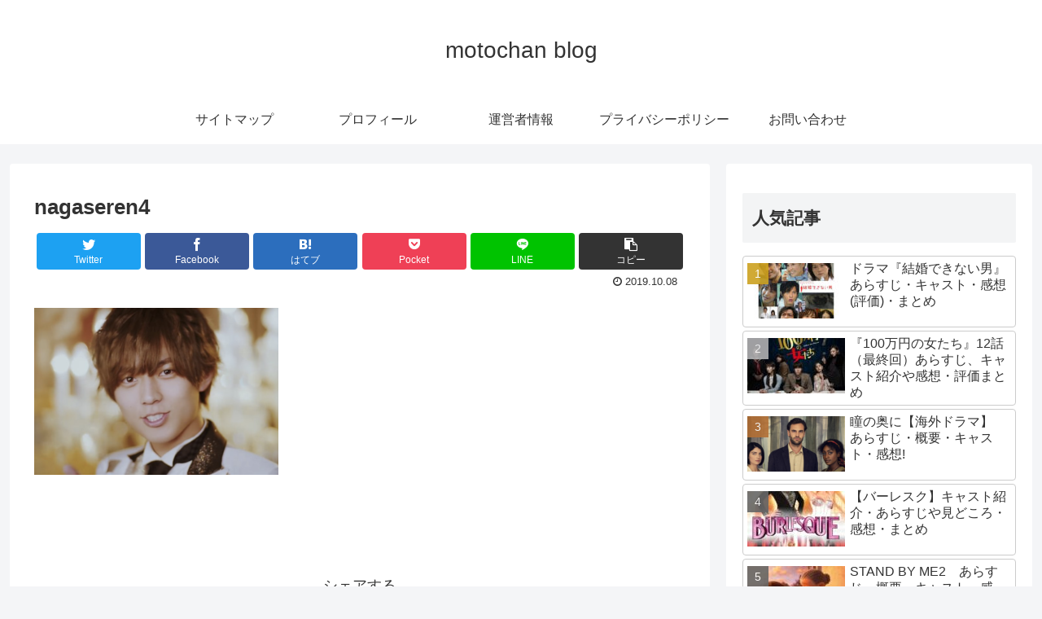

--- FILE ---
content_type: text/html; charset=UTF-8
request_url: https://motochanblog.com/entertaiment/1960/attachment/nagaseren4/
body_size: 10814
content:
<!doctype html>
<html lang="ja"
prefix="og: https://ogp.me/ns#" >
<head>
<meta charset="utf-8">
<meta http-equiv="X-UA-Compatible" content="IE=edge">
<meta name="viewport" content="width=device-width, initial-scale=1.0, viewport-fit=cover"/>
<!-- Global site tag (gtag.js) - Google Analytics -->
<script async src="https://www.googletagmanager.com/gtag/js?id=   UA-136309261-1"></script>
<script>
window.dataLayer = window.dataLayer || [];
function gtag(){dataLayer.push(arguments);}
gtag('js', new Date());
gtag('config', '   UA-136309261-1');
</script>
<!-- /Global site tag (gtag.js) - Google Analytics -->
<!-- Google Search Console -->
<meta name="google-site-verification" content="dxiwiYW5DJ6JU0dbjC3wo2Y-s4aykfUPe_E6gygyPXk" />
<!-- /Google Search Console -->
<title>nagaseren4 | motochan blog</title>
<!-- All in One SEO 4.0.18 -->
<meta name="robots" content="max-snippet:-1, max-image-preview:large, max-video-preview:-1"/>
<meta property="og:site_name" content="motochan blog |" />
<meta property="og:type" content="article" />
<meta property="og:title" content="nagaseren4 | motochan blog" />
<meta property="article:published_time" content="2019-10-07T22:00:26Z" />
<meta property="article:modified_time" content="2019-10-07T22:00:26Z" />
<meta property="twitter:card" content="summary" />
<meta property="twitter:domain" content="motochanblog.com" />
<meta property="twitter:title" content="nagaseren4 | motochan blog" />
<meta name="google" content="nositelinkssearchbox" />
<script type="application/ld+json" class="aioseo-schema">
{"@context":"https:\/\/schema.org","@graph":[{"@type":"WebSite","@id":"https:\/\/motochanblog.com\/#website","url":"https:\/\/motochanblog.com\/","name":"motochan blog","publisher":{"@id":"https:\/\/motochanblog.com\/#organization"}},{"@type":"Organization","@id":"https:\/\/motochanblog.com\/#organization","name":"motochan blog","url":"https:\/\/motochanblog.com\/"},{"@type":"BreadcrumbList","@id":"https:\/\/motochanblog.com\/entertaiment\/1960\/attachment\/nagaseren4\/#breadcrumblist","itemListElement":[{"@type":"ListItem","@id":"https:\/\/motochanblog.com\/#listItem","position":"1","item":{"@id":"https:\/\/motochanblog.com\/#item","name":"\u30db\u30fc\u30e0","url":"https:\/\/motochanblog.com\/"},"nextItem":"https:\/\/motochanblog.com\/entertaiment\/1960\/attachment\/nagaseren4\/#listItem"},{"@type":"ListItem","@id":"https:\/\/motochanblog.com\/entertaiment\/1960\/attachment\/nagaseren4\/#listItem","position":"2","item":{"@id":"https:\/\/motochanblog.com\/entertaiment\/1960\/attachment\/nagaseren4\/#item","name":"nagaseren4","url":"https:\/\/motochanblog.com\/entertaiment\/1960\/attachment\/nagaseren4\/"},"previousItem":"https:\/\/motochanblog.com\/#listItem"}]},{"@type":"Person","@id":"https:\/\/motochanblog.com\/author\/motochan\/#author","url":"https:\/\/motochanblog.com\/author\/motochan\/","name":"motochan","image":{"@type":"ImageObject","@id":"https:\/\/motochanblog.com\/entertaiment\/1960\/attachment\/nagaseren4\/#authorImage","url":"https:\/\/secure.gravatar.com\/avatar\/5ed5f3f5abf6dbbf1524e1f9c8f0374e?s=96&d=mm&r=g","width":"96","height":"96","caption":"motochan"}},{"@type":"ItemPage","@id":"https:\/\/motochanblog.com\/entertaiment\/1960\/attachment\/nagaseren4\/#itempage","url":"https:\/\/motochanblog.com\/entertaiment\/1960\/attachment\/nagaseren4\/","name":"nagaseren4 | motochan blog","inLanguage":"ja","isPartOf":{"@id":"https:\/\/motochanblog.com\/#website"},"breadcrumb":{"@id":"https:\/\/motochanblog.com\/entertaiment\/1960\/attachment\/nagaseren4\/#breadcrumblist"},"author":"https:\/\/motochanblog.com\/entertaiment\/1960\/attachment\/nagaseren4\/#author","creator":"https:\/\/motochanblog.com\/entertaiment\/1960\/attachment\/nagaseren4\/#author","datePublished":"2019-10-07T22:00:26+00:00","dateModified":"2019-10-07T22:00:26+00:00"}]}
</script>
<!-- All in One SEO -->
<link rel='dns-prefetch' href='//ajax.googleapis.com' />
<link rel='dns-prefetch' href='//cdnjs.cloudflare.com' />
<link rel="alternate" type="application/rss+xml" title="motochan blog &raquo; フィード" href="https://motochanblog.com/feed/" />
<link rel="alternate" type="application/rss+xml" title="motochan blog &raquo; コメントフィード" href="https://motochanblog.com/comments/feed/" />
<link rel="alternate" type="application/rss+xml" title="motochan blog &raquo; nagaseren4 のコメントのフィード" href="https://motochanblog.com/entertaiment/1960/attachment/nagaseren4/feed/" />
<!-- <link rel='stylesheet' id='cocoon-style-css'  href='https://motochanblog.com/wp-content/themes/cocoon-master/style.css?ver=5.2.21&#038;fver=20191016091204' media='all' /> -->
<link rel="stylesheet" type="text/css" href="//motochanblog.com/wp-content/cache/wpfc-minified/kyfyv4yt/2o96a.css" media="all"/>
<style id='cocoon-style-inline-css'>
@media screen and (max-width:480px){.page-body,.menu-content{font-size:16px}}.main{width:860px}.sidebar{width:376px}@media screen and (max-width:1260px){.wrap{width:auto}.main,.sidebar,.sidebar-left .main,.sidebar-left .sidebar{margin:0 .5%}.main{width:67%}.sidebar{padding:10px;width:30%}.entry-card-thumb{width:38%}.entry-card-content{margin-left:40%}}body::after{content:url(https://motochanblog.com/wp-content/themes/cocoon-master/lib/analytics/access.php?post_id=1963&post_type=post);visibility:hidden;position:absolute;bottom:0;right:0;width:1px;height:1px;overflow:hidden}.toc-checkbox{display:none}.toc-content{visibility:hidden;height:0;opacity:.2;transition:all .5s ease-out}.toc-checkbox:checked~.toc-content{visibility:visible;padding-top:.6em;height:100%;opacity:1}.toc-title::after{content:'[開く]';margin-left:.5em;cursor:pointer;font-size:.8em}.toc-title:hover::after{text-decoration:underline}.toc-checkbox:checked+.toc-title::after{content:'[閉じる]'}#respond{display:none}.entry-content>*,.demo .entry-content p{line-height:1.8}.entry-content>*,.demo .entry-content p{margin-top:1.4em;margin-bottom:1.4em}.entry-content>.micro-top{margin-bottom:-1.54em}.entry-content>.micro-balloon{margin-bottom:-1.12em}.entry-content>.micro-bottom{margin-top:-1.54em}.entry-content>.micro-bottom.micro-balloon{margin-top:-1.12em;margin-bottom:1.4em}.blank-box.bb-key-color{border-color:#19448e}.iic-key-color li::before{color:#19448e}.blank-box.bb-tab.bb-key-color::before{background-color:#19448e}.tb-key-color .toggle-button{border:1px solid #19448e;background:#19448e;color:#fff}.tb-key-color .toggle-button::before{color:#ccc}.tb-key-color .toggle-checkbox:checked~.toggle-content{border-color:#19448e}.cb-key-color.caption-box{border-color:#19448e}.cb-key-color .caption-box-label{background-color:#19448e;color:#fff}.tcb-key-color .tab-caption-box-label{background-color:#19448e;color:#fff}.tcb-key-color .tab-caption-box-content{border-color:#19448e}.lb-key-color .label-box-content{border-color:#19448e}.mc-key-color{background-color:#19448e;color:#fff;border:0}.mc-key-color.micro-bottom::after{border-bottom-color:#19448e;border-top-color:transparent}.mc-key-color::before{border-top-color:transparent;border-bottom-color:transparent}.mc-key-color::after{border-top-color:#19448e}.btn-key-color,.btn-wrap.btn-wrap-key-color>a{background-color:#19448e}.has-text-color.has-key-color-color{color:#19448e}.has-background.has-key-color-background-color{background-color:#19448e}.article.page-body,body#tinymce.wp-editor{background-color:#fff}.article.page-body,.editor-post-title__block .editor-post-title__input,body#tinymce.wp-editor{color:#333}div .has-key-color-color{color:#19448e}div .has-key-color-background-color{background-color:#19448e}div .has-red-color{color:#e60033}div .has-red-background-color{background-color:#e60033}div .has-pink-color{color:#e95295}div .has-pink-background-color{background-color:#e95295}div .has-purple-color{color:#884898}div .has-purple-background-color{background-color:#884898}div .has-deep-color{color:#55295b}div .has-deep-background-color{background-color:#55295b}div .has-indigo-color{color:#1e50a2}div .has-indigo-background-color{background-color:#1e50a2}div .has-blue-color{color:#0095d9}div .has-blue-background-color{background-color:#0095d9}div .has-light-blue-color{color:#2ca9e1}div .has-light-blue-background-color{background-color:#2ca9e1}div .has-cyan-color{color:#00a3af}div .has-cyan-background-color{background-color:#00a3af}div .has-teal-color{color:#007b43}div .has-teal-background-color{background-color:#007b43}div .has-green-color{color:#3eb370}div .has-green-background-color{background-color:#3eb370}div .has-light-green-color{color:#8bc34a}div .has-light-green-background-color{background-color:#8bc34a}div .has-lime-color{color:#c3d825}div .has-lime-background-color{background-color:#c3d825}div .has-yellow-color{color:#ffd900}div .has-yellow-background-color{background-color:#ffd900}div .has-amber-color{color:#ffc107}div .has-amber-background-color{background-color:#ffc107}div .has-orange-color{color:#f39800}div .has-orange-background-color{background-color:#f39800}div .has-deep-orange-color{color:#ea5506}div .has-deep-orange-background-color{background-color:#ea5506}div .has-brown-color{color:#954e2a}div .has-brown-background-color{background-color:#954e2a}div .has-grey-color{color:#949495}div .has-grey-background-color{background-color:#949495}div .has-black-color{color:#333}div .has-black-background-color{background-color:#333}div .has-white-color{color:#fff}div .has-white-background-color{background-color:#fff}
</style>
<!-- <link rel='stylesheet' id='cocoon-keyframes-css'  href='https://motochanblog.com/wp-content/themes/cocoon-master/keyframes.css?ver=5.2.21&#038;fver=20191016091204' media='all' /> -->
<!-- <link rel='stylesheet' id='font-awesome-style-css'  href='https://motochanblog.com/wp-content/themes/cocoon-master/webfonts/fontawesome/css/font-awesome.min.css?ver=5.2.21&#038;fver=20191016091204' media='all' /> -->
<!-- <link rel='stylesheet' id='icomoon-style-css'  href='https://motochanblog.com/wp-content/themes/cocoon-master/webfonts/icomoon/style.css?ver=5.2.21&#038;fver=20191016091204' media='all' /> -->
<!-- <link rel='stylesheet' id='baguettebox-style-css'  href='https://motochanblog.com/wp-content/themes/cocoon-master/plugins/baguettebox/dist/baguetteBox.min.css?ver=5.2.21&#038;fver=20191016091203' media='all' /> -->
<!-- <link rel='stylesheet' id='slick-theme-style-css'  href='https://motochanblog.com/wp-content/themes/cocoon-master/plugins/slick/slick-theme.css?ver=5.2.21&#038;fver=20191016091203' media='all' /> -->
<!-- <link rel='stylesheet' id='cocoon-child-style-css'  href='https://motochanblog.com/wp-content/themes/cocoon-child-master/style.css?ver=5.2.21&#038;fver=20190523062921' media='all' /> -->
<!-- <link rel='stylesheet' id='wp-block-library-css'  href='https://motochanblog.com/wp-includes/css/dist/block-library/style.min.css?ver=5.2.21&#038;fver=20210415035338' media='all' /> -->
<!-- <link rel='stylesheet' id='quads-style-css-css'  href='https://motochanblog.com/wp-content/plugins/quick-adsense-reloaded/includes/gutenberg/dist/blocks.style.build.css?ver=2.0.20.1&#038;fver=20210224094227' media='all' /> -->
<!-- <link rel='stylesheet' id='contact-form-7-css'  href='https://motochanblog.com/wp-content/plugins/contact-form-7/includes/css/styles.css?ver=5.1.9&#038;fver=20200603013343' media='all' /> -->
<!-- <link rel='stylesheet' id='toc-screen-css'  href='https://motochanblog.com/wp-content/plugins/table-of-contents-plus/screen.min.css?ver=2002&#038;fver=20200329063342' media='all' /> -->
<link rel="stylesheet" type="text/css" href="//motochanblog.com/wp-content/cache/wpfc-minified/fth7acni/2o96a.css" media="all"/>
<style id='quads-styles-inline-css'>
.quads-ad-label { font-size: 12px; text-align: center; color: #333;}
</style>
<link rel='shortlink' href='https://motochanblog.com/?p=1963' />
<script>document.cookie = 'quads_browser_width='+screen.width;</script><!-- Cocoon site icon -->
<link rel="icon" href="https://motochanblog.com/wp-content/themes/cocoon-master/images/site-icon32x32.png" sizes="32x32" />
<link rel="icon" href="https://motochanblog.com/wp-content/themes/cocoon-master/images/site-icon192x192.png" sizes="192x192" />
<link rel="apple-touch-icon" href="https://motochanblog.com/wp-content/themes/cocoon-master/images/site-icon180x180.png" />
<meta name="msapplication-TileImage" content="https://motochanblog.com/wp-content/themes/cocoon-master/images/site-icon270x270.png" />
<!-- Cocoon noindex nofollow -->
<meta name="robots" content="noindex,follow">
<!-- Cocoon canonical -->
<link rel="canonical" href="https://motochanblog.com/entertaiment/1960/attachment/nagaseren4/">
<!-- Cocoon JSON-LD -->
<script type="application/ld+json">
{
"@context": "https://schema.org",
"@type": "Article",
"mainEntityOfPage":{
"@type":"WebPage",
"@id":"https://motochanblog.com/entertaiment/1960/attachment/nagaseren4/"
},
"headline": "nagaseren4",
"image": {
"@type": "ImageObject",
"url": "https://motochanblog.com/wp-content/themes/cocoon-master/screenshot.jpg",
"width": 880,
"height": 660
},
"datePublished": "2019-10-08T07:00:26+09:00",
"dateModified": "2019-10-08T07:00:26+09:00",
"author": {
"@type": "Person",
"name": "motochan"
},
"publisher": {
"@type": "Organization",
"name": "motochan blog",
"logo": {
"@type": "ImageObject",
"url": "https://motochanblog.com/wp-content/themes/cocoon-master/images/no-amp-logo.png",
"width": 206,
"height": 60
}
},
"description": "…"
}
</script>
<!-- OGP -->
<meta property="og:type" content="article">
<meta property="og:description" content="">
<meta property="og:title" content="nagaseren4">
<meta property="og:url" content="https://motochanblog.com/entertaiment/1960/attachment/nagaseren4/">
<meta property="og:image" content="https://motochanblog.com/wp-content/themes/cocoon-master/screenshot.jpg">
<meta property="og:site_name" content="motochan blog">
<meta property="og:locale" content="ja_JP">
<meta property="article:published_time" content="2019-10-08T07:00:26+09:00" />
<meta property="article:modified_time" content="2019-10-08T07:00:26+09:00" />
<!-- /OGP -->
<!-- Twitter Card -->
<meta name="twitter:card" content="summary_large_image">
<meta name="twitter:description" content="">
<meta name="twitter:title" content="nagaseren4">
<meta name="twitter:url" content="https://motochanblog.com/entertaiment/1960/attachment/nagaseren4/">
<meta name="twitter:image" content="https://motochanblog.com/wp-content/themes/cocoon-master/screenshot.jpg">
<meta name="twitter:domain" content="motochanblog.com">
<!-- /Twitter Card -->
<!-- この URL で利用できる AMP HTML バージョンはありません。 -->
<script>
// document.addEventListener('DOMContentLoaded', function() {
// 	if ('serviceWorker' in navigator) {
// 		navigator.serviceWorker.getRegistration()
// 			.then(registration => {
// 				registration.unregister();
// 		})
// 	}
// }, false);
</script>
</head>
<body class="attachment attachment-template-default single single-attachment postid-1963 attachmentid-1963 attachment-png public-page page-body ff-yu-gothic fz-18px fw-400 hlt-center-logo-wrap ect-entry-card-wrap rect-entry-card-wrap  no-scrollable-sidebar no-scrollable-main sidebar-right mblt-footer-mobile-buttons scrollable-mobile-buttons author-admin mobile-button-fmb no-mobile-sidebar no-sp-snippet" itemscope itemtype="https://schema.org/WebPage">
<div id="container" class="container cf">
<div id="header-container" class="header-container">
<div class="header-container-in hlt-center-logo">
<header id="header" class="header cf" itemscope itemtype="https://schema.org/WPHeader">
<div id="header-in" class="header-in wrap cf" itemscope itemtype="https://schema.org/WebSite">
<div class="tagline" itemprop="alternativeHeadline"></div>
<div class="logo logo-header logo-text"><a href="https://motochanblog.com/" class="site-name site-name-text-link" itemprop="url"><span class="site-name-text" itemprop="name about">motochan blog</span></a></div>
</div>
</header>
<!-- Navigation -->
<nav id="navi" class="navi cf" itemscope itemtype="https://schema.org/SiteNavigationElement">
<div id="navi-in" class="navi-in wrap cf">
<ul id="menu-%e3%81%8a%e5%95%8f%e3%81%84%e5%90%88%e3%82%8f%e3%81%9b" class="menu-header"><li id="menu-item-297" class="menu-item menu-item-type-post_type menu-item-object-page"><a href="https://motochanblog.com/sitemap/"><div class="caption-wrap"><div class="item-label">サイトマップ</div></div></a></li>
<li id="menu-item-298" class="menu-item menu-item-type-post_type menu-item-object-page"><a href="https://motochanblog.com/profile/"><div class="caption-wrap"><div class="item-label">プロフィール</div></div></a></li>
<li id="menu-item-295" class="menu-item menu-item-type-post_type menu-item-object-page"><a href="https://motochanblog.com/motochan-infomation/"><div class="caption-wrap"><div class="item-label">運営者情報</div></div></a></li>
<li id="menu-item-296" class="menu-item menu-item-type-post_type menu-item-object-page menu-item-privacy-policy"><a href="https://motochanblog.com/privacy-policy/"><div class="caption-wrap"><div class="item-label">プライバシーポリシー</div></div></a></li>
<li id="menu-item-13" class="menu-item menu-item-type-post_type menu-item-object-page"><a href="https://motochanblog.com/toiawase/"><div class="caption-wrap"><div class="item-label">お問い合わせ</div></div></a></li>
</ul>      </div><!-- /#navi-in -->
</nav>
<!-- /Navigation -->
</div><!-- /.header-container-in -->
</div><!-- /.header-container -->
<div id="content" class="content cf">
<div id="content-in" class="content-in wrap">
<main id="main" class="main" itemscope itemtype="https://schema.org/Blog">
<article id="post-1963" class="article post-1963 attachment type-attachment status-inherit hentry" itemscope="itemscope" itemprop="blogPost" itemtype="https://schema.org/BlogPosting">
<header class="article-header entry-header">
<h1 class="entry-title" itemprop="headline">
nagaseren4        </h1>
<div class="eye-catch-wrap display-none">
<figure class="eye-catch" itemprop="image" itemscope itemtype="https://schema.org/ImageObject">
<img src="https://motochanblog.com/wp-content/themes/cocoon-master/screenshot.jpg" width="880" height="660" alt="">  <meta itemprop="url" content="https://motochanblog.com/wp-content/themes/cocoon-master/screenshot.jpg">
<meta itemprop="width" content="880">
<meta itemprop="height" content="660">
</figure>
</div>
<div class="sns-share ss-col-6 ss-high-and-low-lc bc-brand-color sbc-hide ss-top">
<div class="sns-share-buttons sns-buttons">
<a href="https://twitter.com/intent/tweet?text=nagaseren4&amp;url=https%3A%2F%2Fmotochanblog.com%2Fentertaiment%2F1960%2Fattachment%2Fnagaseren4%2F" class="share-button twitter-button twitter-share-button-sq" target="_blank" rel="nofollow noopener noreferrer"><span class="social-icon icon-twitter"></span><span class="button-caption">Twitter</span><span class="share-count twitter-share-count"></span></a>
<a href="//www.facebook.com/sharer/sharer.php?u=https%3A%2F%2Fmotochanblog.com%2Fentertaiment%2F1960%2Fattachment%2Fnagaseren4%2F&amp;t=nagaseren4" class="share-button facebook-button facebook-share-button-sq" target="_blank" rel="nofollow noopener noreferrer"><span class="social-icon icon-facebook"></span><span class="button-caption">Facebook</span><span class="share-count facebook-share-count"></span></a>
<a href="//b.hatena.ne.jp/entry/s/motochanblog.com/entertaiment/1960/attachment/nagaseren4/" class="share-button hatebu-button hatena-bookmark-button hatebu-share-button-sq" data-hatena-bookmark-layout="simple" title="nagaseren4" target="_blank" rel="nofollow noopener noreferrer"><span class="social-icon icon-hatena"></span><span class="button-caption">はてブ</span><span class="share-count hatebu-share-count"></span></a>
<a href="//getpocket.com/edit?url=https://motochanblog.com/entertaiment/1960/attachment/nagaseren4/" class="share-button pocket-button pocket-share-button-sq" target="_blank" rel="nofollow noopener noreferrer"><span class="social-icon icon-pocket"></span><span class="button-caption">Pocket</span><span class="share-count pocket-share-count"></span></a>
<a href="//timeline.line.me/social-plugin/share?url=https%3A%2F%2Fmotochanblog.com%2Fentertaiment%2F1960%2Fattachment%2Fnagaseren4%2F" class="share-button line-button line-share-button-sq" target="_blank" rel="nofollow noopener noreferrer"><span class="social-icon icon-line"></span><span class="button-caption">LINE</span><span class="share-count line-share-count"></span></a>
<a href="javascript:void(0)" class="share-button copy-button copy-share-button-sq" rel="nofollow noopener noreferrer" data-clipboard-text="nagaseren4 https://motochanblog.com/entertaiment/1960/attachment/nagaseren4/"><span class="social-icon icon-copy"></span><span class="button-caption">コピー</span><span class="share-count copy-share-count"></span></a>
</div><!-- /.sns-share-buttons -->
</div><!-- /.sns-share -->
<div class="date-tags">
<span class="post-date"><time class="entry-date date published updated" datetime="2019-10-08T07:00:26+09:00" itemprop="datePublished dateModified">2019.10.08</time></span>
</div>
</header>
<div class="entry-content cf" itemprop="mainEntityOfPage">
<p class="attachment"><a href='https://motochanblog.com/wp-content/uploads/2019/10/nagaseren4.png'><img width="300" height="205" src="https://motochanblog.com/wp-content/uploads/2019/10/nagaseren4-300x205.png" class="attachment-medium size-medium" alt="" srcset="https://motochanblog.com/wp-content/uploads/2019/10/nagaseren4-300x205.png 300w, https://motochanblog.com/wp-content/uploads/2019/10/nagaseren4-768x524.png 768w, https://motochanblog.com/wp-content/uploads/2019/10/nagaseren4-1024x699.png 1024w, https://motochanblog.com/wp-content/uploads/2019/10/nagaseren4.png 1518w" sizes="(max-width: 300px) 100vw, 300px" /></a></p>
</div>
<footer class="article-footer entry-footer">
<div class="entry-categories-tags ctdt-one-row">
<div class="entry-categories"></div>
</div>
<div class="sns-share ss-col-3 bc-brand-color sbc-hide ss-bottom">
<div class="sns-share-message">シェアする</div>
<div class="sns-share-buttons sns-buttons">
<a href="https://twitter.com/intent/tweet?text=nagaseren4&amp;url=https%3A%2F%2Fmotochanblog.com%2Fentertaiment%2F1960%2Fattachment%2Fnagaseren4%2F" class="share-button twitter-button twitter-share-button-sq" target="_blank" rel="nofollow noopener noreferrer"><span class="social-icon icon-twitter"></span><span class="button-caption">Twitter</span><span class="share-count twitter-share-count"></span></a>
<a href="//www.facebook.com/sharer/sharer.php?u=https%3A%2F%2Fmotochanblog.com%2Fentertaiment%2F1960%2Fattachment%2Fnagaseren4%2F&amp;t=nagaseren4" class="share-button facebook-button facebook-share-button-sq" target="_blank" rel="nofollow noopener noreferrer"><span class="social-icon icon-facebook"></span><span class="button-caption">Facebook</span><span class="share-count facebook-share-count"></span></a>
<a href="//b.hatena.ne.jp/entry/s/motochanblog.com/entertaiment/1960/attachment/nagaseren4/" class="share-button hatebu-button hatena-bookmark-button hatebu-share-button-sq" data-hatena-bookmark-layout="simple" title="nagaseren4" target="_blank" rel="nofollow noopener noreferrer"><span class="social-icon icon-hatena"></span><span class="button-caption">はてブ</span><span class="share-count hatebu-share-count"></span></a>
<a href="//getpocket.com/edit?url=https://motochanblog.com/entertaiment/1960/attachment/nagaseren4/" class="share-button pocket-button pocket-share-button-sq" target="_blank" rel="nofollow noopener noreferrer"><span class="social-icon icon-pocket"></span><span class="button-caption">Pocket</span><span class="share-count pocket-share-count"></span></a>
<a href="//timeline.line.me/social-plugin/share?url=https%3A%2F%2Fmotochanblog.com%2Fentertaiment%2F1960%2Fattachment%2Fnagaseren4%2F" class="share-button line-button line-share-button-sq" target="_blank" rel="nofollow noopener noreferrer"><span class="social-icon icon-line"></span><span class="button-caption">LINE</span><span class="share-count line-share-count"></span></a>
<a href="javascript:void(0)" class="share-button copy-button copy-share-button-sq" rel="nofollow noopener noreferrer" data-clipboard-text="nagaseren4 https://motochanblog.com/entertaiment/1960/attachment/nagaseren4/"><span class="social-icon icon-copy"></span><span class="button-caption">コピー</span><span class="share-count copy-share-count"></span></a>
</div><!-- /.sns-share-buttons -->
</div><!-- /.sns-share -->
<!-- SNSページ -->
<div class="sns-follow bc-brand-color fbc-hide sf-bottom">
<div class="sns-follow-message">motochanをフォローする</div>
<div class="sns-follow-buttons sns-buttons">
<a href="//feedly.com/i/subscription/feed/https%3A%2F%2Fmotochanblog.com%2Ffeed%2F" class="follow-button feedly-button feedly-follow-button-sq" target="_blank" title="feedlyで更新情報を購読" rel="nofollow noopener noreferrer"><span class="icon-feedly-logo"></span><span class="follow-count feedly-follow-count"></span></a>
<a href="https://motochanblog.com/feed/" class="follow-button rss-button rss-follow-button-sq" target="_blank" title="RSSで更新情報をフォロー" rel="nofollow noopener noreferrer"><span class="icon-rss-logo"></span></a>
</div><!-- /.sns-follow-buttons -->
</div><!-- /.sns-follow -->
<div class="footer-meta">
<div class="author-info">
<a href="https://motochanblog.com/author/motochan/" class="author-link">
<span class="post-author vcard author" itemprop="editor author creator copyrightHolder" itemscope itemtype="https://schema.org/Person">
<span class="author-name fn" itemprop="name">motochan</span>
</span>
</a>
</div>
</div>
<!-- publisher設定 -->
<div class="publisher" itemprop="publisher" itemscope itemtype="https://schema.org/Organization">
<div itemprop="logo" itemscope itemtype="https://schema.org/ImageObject">
<img src="https://motochanblog.com/wp-content/themes/cocoon-master/images/no-amp-logo.png" width="206" height="60" alt="">
<meta itemprop="url" content="https://motochanblog.com/wp-content/themes/cocoon-master/images/no-amp-logo.png">
<meta itemprop="width" content="206">
<meta itemprop="height" content="60">
</div>
<div itemprop="name">motochan blog</div>
</div>
</footer>
</article>
<div class="under-entry-content">
<aside id="related-entries" class="related-entries rect-entry-card">
<h2 class="related-entry-heading">
<span class="related-entry-main-heading main-caption">
関連記事    </span>
</h2>
<div class="related-list">
<p>関連記事は見つかりませんでした。</p>
</div>
</aside>
<div id="pager-post-navi" class="pager-post-navi post-navi-default cf">
</div><!-- /.pager-post-navi -->
<!-- comment area -->
<div id="comment-area" class="comment-area">
<section class="comment-list">
<h2 id="comments" class="comment-title">
コメント          </h2>
</section>
<aside class="comment-form">        <button id="comment-reply-btn" class="comment-btn key-btn">コメントを書き込む</button>
<div id="respond" class="comment-respond">
<h3 id="reply-title" class="comment-reply-title">コメントをどうぞ <small><a rel="nofollow" id="cancel-comment-reply-link" href="/entertaiment/1960/attachment/nagaseren4/#respond" style="display:none;">コメントをキャンセル</a></small></h3>			<form action="https://motochanblog.com/wp-comments-post.php" method="post" id="commentform" class="comment-form">
<p class="comment-notes"><span id="email-notes">メールアドレスが公開されることはありません。</span> <span class="required">*</span> が付いている欄は必須項目です</p><p class="comment-form-comment"><label for="comment">コメント</label> <textarea id="comment" name="comment" cols="45" rows="8" maxlength="65525" required="required"></textarea></p><p class="comment-form-author"><label for="author">名前 <span class="required">*</span></label> <input id="author" name="author" type="text" value="" size="30" maxlength="245" required='required' /></p>
<p class="comment-form-email"><label for="email">メール <span class="required">*</span></label> <input id="email" name="email" type="text" value="" size="30" maxlength="100" aria-describedby="email-notes" required='required' /></p>
<p class="comment-form-url"><label for="url">サイト</label> <input id="url" name="url" type="text" value="" size="30" maxlength="200" /></p>
<p class="comment-form-cookies-consent"><input id="wp-comment-cookies-consent" name="wp-comment-cookies-consent" type="checkbox" value="yes" /><label for="wp-comment-cookies-consent">次回のコメントで使用するためブラウザーに自分の名前、メールアドレス、サイトを保存する。</label></p>
<p class="form-submit"><input name="submit" type="submit" id="submit" class="submit" value="コメントを送信" /> <input type='hidden' name='comment_post_ID' value='1963' id='comment_post_ID' />
<input type='hidden' name='comment_parent' id='comment_parent' value='0' />
</p><p style="display: none;"><input type="hidden" id="akismet_comment_nonce" name="akismet_comment_nonce" value="0beb005e43" /></p><input type="hidden" id="ak_js" name="ak_js" value="229"/><textarea name="ak_hp_textarea" cols="45" rows="8" maxlength="100" style="display: none !important;"></textarea>			</form>
</div><!-- #respond -->
<p class="akismet_comment_form_privacy_notice">このサイトはスパムを低減するために Akismet を使っています。<a href="https://akismet.com/privacy/" target="_blank" rel="nofollow noopener">コメントデータの処理方法の詳細はこちらをご覧ください</a>。</p></aside></div><!-- /.comment area -->
</div>
          </main>
<div id="sidebar" class="sidebar nwa cf" role="complementary">
<aside id="popular_entries-2" class="widget widget-sidebar widget-sidebar-standard widget_popular_entries"><h3 class="widget-sidebar-title widget-title">人気記事</h3>  <div class="popular-entry-cards widget-entry-cards no-icon cf border-square ranking-visible">
<a href="https://motochanblog.com/drama/19190/" class="popular-entry-card-link a-wrap no-1" title="ドラマ『結婚できない男』あらすじ・キャスト・感想(評価)・まとめ">
<div class="popular-entry-card widget-entry-card e-card cf">
<figure class="popular-entry-card-thumb widget-entry-card-thumb card-thumb">
<img width="120" height="68" src="https://motochanblog.com/wp-content/uploads/2021/03/結婚できない男１-120x68.jpg" class="attachment-thumb120 size-thumb120 wp-post-image" alt="" srcset="https://motochanblog.com/wp-content/uploads/2021/03/結婚できない男１-120x68.jpg 120w, https://motochanblog.com/wp-content/uploads/2021/03/結婚できない男１-160x90.jpg 160w, https://motochanblog.com/wp-content/uploads/2021/03/結婚できない男１-320x180.jpg 320w" sizes="(max-width: 120px) 100vw, 120px" />              </figure><!-- /.popular-entry-card-thumb -->
<div class="popular-entry-card-content widget-entry-card-content card-content">
<span class="popular-entry-card-title widget-entry-card-title card-title">ドラマ『結婚できない男』あらすじ・キャスト・感想(評価)・まとめ</span>
<div class="popular-entry-card-date widget-entry-card-date display-none">
<span class="popular-entry-card-post-date widget-entry-card-post-date post-date">2021.03.15</span></div>      </div><!-- /.popular-entry-content -->
</div><!-- /.popular-entry-card -->
</a><!-- /.popular-entry-card-link -->
<a href="https://motochanblog.com/drama/14972/" class="popular-entry-card-link a-wrap no-2" title="『100万円の女たち』12話（最終回）あらすじ、キャスト紹介や感想・評価まとめ">
<div class="popular-entry-card widget-entry-card e-card cf">
<figure class="popular-entry-card-thumb widget-entry-card-thumb card-thumb">
<img width="120" height="68" src="https://motochanblog.com/wp-content/uploads/2020/12/100-万円の女たち-120x68.jpg" class="attachment-thumb120 size-thumb120 wp-post-image" alt="" srcset="https://motochanblog.com/wp-content/uploads/2020/12/100-万円の女たち-120x68.jpg 120w, https://motochanblog.com/wp-content/uploads/2020/12/100-万円の女たち-160x90.jpg 160w, https://motochanblog.com/wp-content/uploads/2020/12/100-万円の女たち-320x180.jpg 320w" sizes="(max-width: 120px) 100vw, 120px" />              </figure><!-- /.popular-entry-card-thumb -->
<div class="popular-entry-card-content widget-entry-card-content card-content">
<span class="popular-entry-card-title widget-entry-card-title card-title">『100万円の女たち』12話（最終回）あらすじ、キャスト紹介や感想・評価まとめ</span>
<div class="popular-entry-card-date widget-entry-card-date display-none">
<span class="popular-entry-card-post-date widget-entry-card-post-date post-date">2020.12.24</span></div>      </div><!-- /.popular-entry-content -->
</div><!-- /.popular-entry-card -->
</a><!-- /.popular-entry-card-link -->
<a href="https://motochanblog.com/international-drama/19327/" class="popular-entry-card-link a-wrap no-3" title="瞳の奥に【海外ドラマ】　あらすじ・概要・キャスト・感想!">
<div class="popular-entry-card widget-entry-card e-card cf">
<figure class="popular-entry-card-thumb widget-entry-card-thumb card-thumb">
<img width="120" height="68" src="https://motochanblog.com/wp-content/uploads/2021/03/瞳の奥に-120x68.png" class="attachment-thumb120 size-thumb120 wp-post-image" alt="" srcset="https://motochanblog.com/wp-content/uploads/2021/03/瞳の奥に-120x68.png 120w, https://motochanblog.com/wp-content/uploads/2021/03/瞳の奥に-160x90.png 160w, https://motochanblog.com/wp-content/uploads/2021/03/瞳の奥に-320x180.png 320w" sizes="(max-width: 120px) 100vw, 120px" />              </figure><!-- /.popular-entry-card-thumb -->
<div class="popular-entry-card-content widget-entry-card-content card-content">
<span class="popular-entry-card-title widget-entry-card-title card-title">瞳の奥に【海外ドラマ】　あらすじ・概要・キャスト・感想!</span>
<div class="popular-entry-card-date widget-entry-card-date display-none">
<span class="popular-entry-card-post-date widget-entry-card-post-date post-date">2021.03.16</span></div>      </div><!-- /.popular-entry-content -->
</div><!-- /.popular-entry-card -->
</a><!-- /.popular-entry-card-link -->
<a href="https://motochanblog.com/international-cinema/6262/" class="popular-entry-card-link a-wrap no-4" title="【バーレスク】キャスト紹介・あらすじや見どころ・感想・まとめ">
<div class="popular-entry-card widget-entry-card e-card cf">
<figure class="popular-entry-card-thumb widget-entry-card-thumb card-thumb">
<img width="120" height="68" src="https://motochanblog.com/wp-content/uploads/2020/10/81V2Sc981L._RI_-120x68.jpg" class="attachment-thumb120 size-thumb120 wp-post-image" alt="" srcset="https://motochanblog.com/wp-content/uploads/2020/10/81V2Sc981L._RI_-120x68.jpg 120w, https://motochanblog.com/wp-content/uploads/2020/10/81V2Sc981L._RI_-160x90.jpg 160w, https://motochanblog.com/wp-content/uploads/2020/10/81V2Sc981L._RI_-320x180.jpg 320w" sizes="(max-width: 120px) 100vw, 120px" />              </figure><!-- /.popular-entry-card-thumb -->
<div class="popular-entry-card-content widget-entry-card-content card-content">
<span class="popular-entry-card-title widget-entry-card-title card-title">【バーレスク】キャスト紹介・あらすじや見どころ・感想・まとめ</span>
<div class="popular-entry-card-date widget-entry-card-date display-none">
<span class="popular-entry-card-post-date widget-entry-card-post-date post-date">2020.10.21</span></div>      </div><!-- /.popular-entry-content -->
</div><!-- /.popular-entry-card -->
</a><!-- /.popular-entry-card-link -->
<a href="https://motochanblog.com/cinema/23776/" class="popular-entry-card-link a-wrap no-5" title="STAND BY ME2　あらすじ・概要・キャスト・感想!!">
<div class="popular-entry-card widget-entry-card e-card cf">
<figure class="popular-entry-card-thumb widget-entry-card-thumb card-thumb">
<img width="120" height="68" src="https://motochanblog.com/wp-content/uploads/2021/09/STAND-BY-ME-ドラえもん2-120x68.jpg" class="attachment-thumb120 size-thumb120 wp-post-image" alt="" srcset="https://motochanblog.com/wp-content/uploads/2021/09/STAND-BY-ME-ドラえもん2-120x68.jpg 120w, https://motochanblog.com/wp-content/uploads/2021/09/STAND-BY-ME-ドラえもん2-160x90.jpg 160w, https://motochanblog.com/wp-content/uploads/2021/09/STAND-BY-ME-ドラえもん2-320x180.jpg 320w" sizes="(max-width: 120px) 100vw, 120px" />              </figure><!-- /.popular-entry-card-thumb -->
<div class="popular-entry-card-content widget-entry-card-content card-content">
<span class="popular-entry-card-title widget-entry-card-title card-title">STAND BY ME2　あらすじ・概要・キャスト・感想!!</span>
<div class="popular-entry-card-date widget-entry-card-date display-none">
<span class="popular-entry-card-post-date widget-entry-card-post-date post-date">2021.09.29</span></div>      </div><!-- /.popular-entry-content -->
</div><!-- /.popular-entry-card -->
</a><!-- /.popular-entry-card-link -->
</div>
</aside>      		<aside id="recent-posts-2" class="widget widget-sidebar widget-sidebar-standard widget_recent_entries">		<h3 class="widget-sidebar-title widget-title">急上昇記事</h3>		<ul>
<li>
<a href="https://motochanblog.com/entertaiment/24038/">【飯豊まりえの歴代彼氏まとめ！好きなタイプやプライベートは？】</a>
</li>
<li>
<a href="https://motochanblog.com/entertaiment/24018/">上木恋愛研究所とは？読み方・結婚相手やプライベートは？芸人の目標などプロフィールまとめ</a>
</li>
<li>
<a href="https://motochanblog.com/entertaiment/24009/">(タイトルなし)</a>
</li>
<li>
<a href="https://motochanblog.com/entertaiment/23993/">【ロンブー】ロンドンハーツ密室検証のサシ飲み相手は誰？予想と結果まとめ</a>
</li>
<li>
<a href="https://motochanblog.com/drama/23790/">コタローは1人暮らし　あらすじ・概要・キャスト・感想!!</a>
</li>
</ul>
</aside><aside id="search-2" class="widget widget-sidebar widget-sidebar-standard widget_search"><form class="search-box input-box" method="get" action="https://motochanblog.com/">
<input type="text" placeholder="サイト内を検索" name="s" class="search-edit" aria-label="input">
<button type="submit" class="search-submit" aria-label="button"></button>
</form>
</aside><aside id="categories-2" class="widget widget-sidebar widget-sidebar-standard widget_categories"><h3 class="widget-sidebar-title widget-title">カテゴリー</h3>		<ul>
<li class="cat-item cat-item-1"><a class="cf" href="https://motochanblog.com/category/entertaiment/">エンタメ</a>
</li>
<li class="cat-item cat-item-935"><a class="cf" href="https://motochanblog.com/category/drama/">ドラマ</a>
</li>
<li class="cat-item cat-item-1691"><a class="cf" href="https://motochanblog.com/category/actress/">女優</a>
</li>
<li class="cat-item cat-item-936"><a class="cf" href="https://motochanblog.com/category/cinema/">映画</a>
</li>
<li class="cat-item cat-item-934"><a class="cf" href="https://motochanblog.com/category/international-drama/">海外ドラマ</a>
</li>
<li class="cat-item cat-item-937"><a class="cf" href="https://motochanblog.com/category/international-cinema/">海外映画</a>
</li>
<li class="cat-item cat-item-107"><a class="cf" href="https://motochanblog.com/category/life/">生活</a>
</li>
<li class="cat-item cat-item-94"><a class="cf" href="https://motochanblog.com/category/life/knowledge-info/">知識・情報</a>
</li>
</ul>
</aside>
</div>
</div>
</div>
<footer id="footer" class="footer footer-container nwa" itemscope itemtype="https://schema.org/WPFooter">
<div id="footer-in" class="footer-in wrap cf">
<div class="footer-bottom fdt-logo fnm-text-width cf">
<div class="footer-bottom-logo">
<div class="logo logo-footer logo-text"><a href="https://motochanblog.com/" class="site-name site-name-text-link" itemprop="url"><span class="site-name-text" itemprop="name about">motochan blog</span></a></div>  </div>
<div class="footer-bottom-content">
<nav id="navi-footer" class="navi-footer">
<div id="navi-footer-in" class="navi-footer-in">
</div>
</nav>
<div class="source-org copyright">© 2019 motochan blog.</div>
</div>
</div>
</div>
</footer>
</div>
<div id="go-to-top" class="go-to-top">
<a class="go-to-top-button go-to-top-common go-to-top-hide go-to-top-button-icon-font"><span class="fa fa-angle-double-up"></span></a>
</div>
<ul class="mobile-footer-menu-buttons mobile-menu-buttons">
<!-- メニューボタン -->
<li class="navi-menu-button menu-button">
<input id="navi-menu-input" type="checkbox" class="display-none">
<label id="navi-menu-open" class="menu-open menu-button-in" for="navi-menu-input">
<span class="navi-menu-icon menu-icon"></span>
<span class="navi-menu-caption menu-caption">メニュー</span>
</label>
<label class="display-none" id="navi-menu-close" for="navi-menu-input"></label>
<div id="navi-menu-content" class="navi-menu-content menu-content">
<label class="navi-menu-close-button menu-close-button" for="navi-menu-input"></label>
<ul class="menu-drawer"><li class="menu-item menu-item-type-post_type menu-item-object-page menu-item-297"><a href="https://motochanblog.com/sitemap/">サイトマップ</a></li>
<li class="menu-item menu-item-type-post_type menu-item-object-page menu-item-298"><a href="https://motochanblog.com/profile/">プロフィール</a></li>
<li class="menu-item menu-item-type-post_type menu-item-object-page menu-item-295"><a href="https://motochanblog.com/motochan-infomation/">運営者情報</a></li>
<li class="menu-item menu-item-type-post_type menu-item-object-page menu-item-privacy-policy menu-item-296"><a href="https://motochanblog.com/privacy-policy/">プライバシーポリシー</a></li>
<li class="menu-item menu-item-type-post_type menu-item-object-page menu-item-13"><a href="https://motochanblog.com/toiawase/">お問い合わせ</a></li>
</ul>      <!-- <label class="navi-menu-close-button menu-close-button" for="navi-menu-input"></label> -->
</div>
</li>
<!-- ホームボタン -->
<li class="home-menu-button menu-button">
<a href="https://motochanblog.com" class="menu-button-in">
<span class="home-menu-icon menu-icon"></span>
<span class="home-menu-caption menu-caption">ホーム</span>
</a>
</li>
<!-- 検索ボタン -->
<!-- 検索ボタン -->
<li class="search-menu-button menu-button">
<input id="search-menu-input" type="checkbox" class="display-none">
<label id="search-menu-open" class="menu-open menu-button-in" for="search-menu-input">
<span class="search-menu-icon menu-icon"></span>
<span class="search-menu-caption menu-caption">検索</span>
</label>
<label class="display-none" id="search-menu-close" for="search-menu-input"></label>
<div id="search-menu-content" class="search-menu-content">
<form class="search-box input-box" method="get" action="https://motochanblog.com/">
<input type="text" placeholder="サイト内を検索" name="s" class="search-edit" aria-label="input">
<button type="submit" class="search-submit" aria-label="button"></button>
</form>
</div>
</li>
<!-- トップボタン -->
<li class="top-menu-button menu-button">
<a class="go-to-top-common top-menu-a menu-button-in">
<span class="top-menu-icon menu-icon"></span>
<span class="top-menu-caption menu-caption">トップ</span>
</a>
</li>
<!-- サイドバーボタン -->
<li class="sidebar-menu-button menu-button">
<input id="sidebar-menu-input" type="checkbox" class="display-none">
<label id="sidebar-menu-open" class="menu-open menu-button-in" for="sidebar-menu-input">
<span class="sidebar-menu-icon menu-icon"></span>
<span class="sidebar-menu-caption menu-caption">サイドバー</span>
</label>
<label class="display-none" id="sidebar-menu-close" for="sidebar-menu-input"></label>
<div id="sidebar-menu-content" class="sidebar-menu-content menu-content">
<label class="sidebar-menu-close-button menu-close-button" for="sidebar-menu-input"></label>
<div id="slide-in-sidebar" class="sidebar nwa cf" role="complementary">
<aside id="slide-in-popular_entries-2" class="widget widget-sidebar widget-sidebar-standard widget_popular_entries"><h3 class="widget-sidebar-title widget-title">人気記事</h3>  <div class="popular-entry-cards widget-entry-cards no-icon cf border-square ranking-visible">
<a href="https://motochanblog.com/drama/19190/" class="popular-entry-card-link a-wrap no-1" title="ドラマ『結婚できない男』あらすじ・キャスト・感想(評価)・まとめ">
<div class="popular-entry-card widget-entry-card e-card cf">
<figure class="popular-entry-card-thumb widget-entry-card-thumb card-thumb">
<img width="120" height="68" src="https://motochanblog.com/wp-content/uploads/2021/03/結婚できない男１-120x68.jpg" class="attachment-thumb120 size-thumb120 wp-post-image" alt="" srcset="https://motochanblog.com/wp-content/uploads/2021/03/結婚できない男１-120x68.jpg 120w, https://motochanblog.com/wp-content/uploads/2021/03/結婚できない男１-160x90.jpg 160w, https://motochanblog.com/wp-content/uploads/2021/03/結婚できない男１-320x180.jpg 320w" sizes="(max-width: 120px) 100vw, 120px" />              </figure><!-- /.popular-entry-card-thumb -->
<div class="popular-entry-card-content widget-entry-card-content card-content">
<span class="popular-entry-card-title widget-entry-card-title card-title">ドラマ『結婚できない男』あらすじ・キャスト・感想(評価)・まとめ</span>
<div class="popular-entry-card-date widget-entry-card-date display-none">
<span class="popular-entry-card-post-date widget-entry-card-post-date post-date">2021.03.15</span></div>      </div><!-- /.popular-entry-content -->
</div><!-- /.popular-entry-card -->
</a><!-- /.popular-entry-card-link -->
<a href="https://motochanblog.com/drama/14972/" class="popular-entry-card-link a-wrap no-2" title="『100万円の女たち』12話（最終回）あらすじ、キャスト紹介や感想・評価まとめ">
<div class="popular-entry-card widget-entry-card e-card cf">
<figure class="popular-entry-card-thumb widget-entry-card-thumb card-thumb">
<img width="120" height="68" src="https://motochanblog.com/wp-content/uploads/2020/12/100-万円の女たち-120x68.jpg" class="attachment-thumb120 size-thumb120 wp-post-image" alt="" srcset="https://motochanblog.com/wp-content/uploads/2020/12/100-万円の女たち-120x68.jpg 120w, https://motochanblog.com/wp-content/uploads/2020/12/100-万円の女たち-160x90.jpg 160w, https://motochanblog.com/wp-content/uploads/2020/12/100-万円の女たち-320x180.jpg 320w" sizes="(max-width: 120px) 100vw, 120px" />              </figure><!-- /.popular-entry-card-thumb -->
<div class="popular-entry-card-content widget-entry-card-content card-content">
<span class="popular-entry-card-title widget-entry-card-title card-title">『100万円の女たち』12話（最終回）あらすじ、キャスト紹介や感想・評価まとめ</span>
<div class="popular-entry-card-date widget-entry-card-date display-none">
<span class="popular-entry-card-post-date widget-entry-card-post-date post-date">2020.12.24</span></div>      </div><!-- /.popular-entry-content -->
</div><!-- /.popular-entry-card -->
</a><!-- /.popular-entry-card-link -->
<a href="https://motochanblog.com/international-drama/19327/" class="popular-entry-card-link a-wrap no-3" title="瞳の奥に【海外ドラマ】　あらすじ・概要・キャスト・感想!">
<div class="popular-entry-card widget-entry-card e-card cf">
<figure class="popular-entry-card-thumb widget-entry-card-thumb card-thumb">
<img width="120" height="68" src="https://motochanblog.com/wp-content/uploads/2021/03/瞳の奥に-120x68.png" class="attachment-thumb120 size-thumb120 wp-post-image" alt="" srcset="https://motochanblog.com/wp-content/uploads/2021/03/瞳の奥に-120x68.png 120w, https://motochanblog.com/wp-content/uploads/2021/03/瞳の奥に-160x90.png 160w, https://motochanblog.com/wp-content/uploads/2021/03/瞳の奥に-320x180.png 320w" sizes="(max-width: 120px) 100vw, 120px" />              </figure><!-- /.popular-entry-card-thumb -->
<div class="popular-entry-card-content widget-entry-card-content card-content">
<span class="popular-entry-card-title widget-entry-card-title card-title">瞳の奥に【海外ドラマ】　あらすじ・概要・キャスト・感想!</span>
<div class="popular-entry-card-date widget-entry-card-date display-none">
<span class="popular-entry-card-post-date widget-entry-card-post-date post-date">2021.03.16</span></div>      </div><!-- /.popular-entry-content -->
</div><!-- /.popular-entry-card -->
</a><!-- /.popular-entry-card-link -->
<a href="https://motochanblog.com/international-cinema/6262/" class="popular-entry-card-link a-wrap no-4" title="【バーレスク】キャスト紹介・あらすじや見どころ・感想・まとめ">
<div class="popular-entry-card widget-entry-card e-card cf">
<figure class="popular-entry-card-thumb widget-entry-card-thumb card-thumb">
<img width="120" height="68" src="https://motochanblog.com/wp-content/uploads/2020/10/81V2Sc981L._RI_-120x68.jpg" class="attachment-thumb120 size-thumb120 wp-post-image" alt="" srcset="https://motochanblog.com/wp-content/uploads/2020/10/81V2Sc981L._RI_-120x68.jpg 120w, https://motochanblog.com/wp-content/uploads/2020/10/81V2Sc981L._RI_-160x90.jpg 160w, https://motochanblog.com/wp-content/uploads/2020/10/81V2Sc981L._RI_-320x180.jpg 320w" sizes="(max-width: 120px) 100vw, 120px" />              </figure><!-- /.popular-entry-card-thumb -->
<div class="popular-entry-card-content widget-entry-card-content card-content">
<span class="popular-entry-card-title widget-entry-card-title card-title">【バーレスク】キャスト紹介・あらすじや見どころ・感想・まとめ</span>
<div class="popular-entry-card-date widget-entry-card-date display-none">
<span class="popular-entry-card-post-date widget-entry-card-post-date post-date">2020.10.21</span></div>      </div><!-- /.popular-entry-content -->
</div><!-- /.popular-entry-card -->
</a><!-- /.popular-entry-card-link -->
<a href="https://motochanblog.com/cinema/23776/" class="popular-entry-card-link a-wrap no-5" title="STAND BY ME2　あらすじ・概要・キャスト・感想!!">
<div class="popular-entry-card widget-entry-card e-card cf">
<figure class="popular-entry-card-thumb widget-entry-card-thumb card-thumb">
<img width="120" height="68" src="https://motochanblog.com/wp-content/uploads/2021/09/STAND-BY-ME-ドラえもん2-120x68.jpg" class="attachment-thumb120 size-thumb120 wp-post-image" alt="" srcset="https://motochanblog.com/wp-content/uploads/2021/09/STAND-BY-ME-ドラえもん2-120x68.jpg 120w, https://motochanblog.com/wp-content/uploads/2021/09/STAND-BY-ME-ドラえもん2-160x90.jpg 160w, https://motochanblog.com/wp-content/uploads/2021/09/STAND-BY-ME-ドラえもん2-320x180.jpg 320w" sizes="(max-width: 120px) 100vw, 120px" />              </figure><!-- /.popular-entry-card-thumb -->
<div class="popular-entry-card-content widget-entry-card-content card-content">
<span class="popular-entry-card-title widget-entry-card-title card-title">STAND BY ME2　あらすじ・概要・キャスト・感想!!</span>
<div class="popular-entry-card-date widget-entry-card-date display-none">
<span class="popular-entry-card-post-date widget-entry-card-post-date post-date">2021.09.29</span></div>      </div><!-- /.popular-entry-content -->
</div><!-- /.popular-entry-card -->
</a><!-- /.popular-entry-card-link -->
</div>
</aside>      		<aside id="slide-in-recent-posts-2" class="widget widget-sidebar widget-sidebar-standard widget_recent_entries">		<h3 class="widget-sidebar-title widget-title">急上昇記事</h3>		<ul>
<li>
<a href="https://motochanblog.com/entertaiment/24038/">【飯豊まりえの歴代彼氏まとめ！好きなタイプやプライベートは？】</a>
</li>
<li>
<a href="https://motochanblog.com/entertaiment/24018/">上木恋愛研究所とは？読み方・結婚相手やプライベートは？芸人の目標などプロフィールまとめ</a>
</li>
<li>
<a href="https://motochanblog.com/entertaiment/24009/">(タイトルなし)</a>
</li>
<li>
<a href="https://motochanblog.com/entertaiment/23993/">【ロンブー】ロンドンハーツ密室検証のサシ飲み相手は誰？予想と結果まとめ</a>
</li>
<li>
<a href="https://motochanblog.com/drama/23790/">コタローは1人暮らし　あらすじ・概要・キャスト・感想!!</a>
</li>
</ul>
</aside><aside id="slide-in-search-2" class="widget widget-sidebar widget-sidebar-standard widget_search"><form class="search-box input-box" method="get" action="https://motochanblog.com/">
<input type="text" placeholder="サイト内を検索" name="s" class="search-edit" aria-label="input">
<button type="submit" class="search-submit" aria-label="button"></button>
</form>
</aside><aside id="slide-in-categories-2" class="widget widget-sidebar widget-sidebar-standard widget_categories"><h3 class="widget-sidebar-title widget-title">カテゴリー</h3>		<ul>
<li class="cat-item cat-item-1"><a class="cf" href="https://motochanblog.com/category/entertaiment/">エンタメ</a>
</li>
<li class="cat-item cat-item-935"><a class="cf" href="https://motochanblog.com/category/drama/">ドラマ</a>
</li>
<li class="cat-item cat-item-1691"><a class="cf" href="https://motochanblog.com/category/actress/">女優</a>
</li>
<li class="cat-item cat-item-936"><a class="cf" href="https://motochanblog.com/category/cinema/">映画</a>
</li>
<li class="cat-item cat-item-934"><a class="cf" href="https://motochanblog.com/category/international-drama/">海外ドラマ</a>
</li>
<li class="cat-item cat-item-937"><a class="cf" href="https://motochanblog.com/category/international-cinema/">海外映画</a>
</li>
<li class="cat-item cat-item-107"><a class="cf" href="https://motochanblog.com/category/life/">生活</a>
</li>
<li class="cat-item cat-item-94"><a class="cf" href="https://motochanblog.com/category/life/knowledge-info/">知識・情報</a>
</li>
</ul>
</aside>
</div>
</div>
</li>
</ul>
<script src='https://ajax.googleapis.com/ajax/libs/jquery/1.12.4/jquery.min.js?ver=1.12.4'></script>
<script src='https://cdnjs.cloudflare.com/ajax/libs/jquery-migrate/1.4.1/jquery-migrate.min.js?ver=1.4.1'></script>
<script src='https://motochanblog.com/wp-content/themes/cocoon-master/plugins/baguettebox/dist/baguetteBox.min.js?ver=5.2.21&#038;fver=20191016091203'></script>
<script>
(function($){baguetteBox.run(".entry-content")})(jQuery);
</script>
<script src='https://motochanblog.com/wp-content/themes/cocoon-master/plugins/slick/slick.min.js?ver=5.2.21&#038;fver=20191016091203'></script>
<script>
(function($){$(".carousel-content").slick({dots:!0,autoplaySpeed:5000,infinite:!0,slidesToShow:6,slidesToScroll:6,responsive:[{breakpoint:1240,settings:{slidesToShow:5,slidesToScroll:5}},{breakpoint:1023,settings:{slidesToShow:4,slidesToScroll:4}},{breakpoint:834,settings:{slidesToShow:3,slidesToScroll:3}},{breakpoint:480,settings:{slidesToShow:2,slidesToScroll:2}}]})})(jQuery);
</script>
<script src='https://motochanblog.com/wp-includes/js/comment-reply.min.js?ver=5.2.21&#038;fver=20210415035338'></script>
<script>
/* <![CDATA[ */
var cocoon_localize_script_options = {"is_lazy_load_enable":null,"is_fixed_mobile_buttons_enable":"","is_google_font_lazy_load_enable":null};
/* ]]> */
</script>
<script src='https://motochanblog.com/wp-content/themes/cocoon-master/javascript.js?ver=5.2.21&#038;fver=20191016091204'></script>
<script src='https://motochanblog.com/wp-content/themes/cocoon-master/js/set-event-passive.js?ver=5.2.21&#038;fver=20191016091203'></script>
<script src='https://motochanblog.com/wp-content/themes/cocoon-child-master/javascript.js?ver=5.2.21&#038;fver=20190523062921'></script>
<script>
/* <![CDATA[ */
var wpcf7 = {"apiSettings":{"root":"https:\/\/motochanblog.com\/wp-json\/contact-form-7\/v1","namespace":"contact-form-7\/v1"}};
/* ]]> */
</script>
<script src='https://motochanblog.com/wp-content/plugins/contact-form-7/includes/js/scripts.js?ver=5.1.9&#038;fver=20200603013343'></script>
<script>
/* <![CDATA[ */
var tocplus = {"visibility_show":"show","visibility_hide":"hide","width":"Auto"};
/* ]]> */
</script>
<script src='https://motochanblog.com/wp-content/plugins/table-of-contents-plus/front.min.js?ver=2002&#038;fver=20200329063342'></script>
<script src='https://motochanblog.com/wp-content/plugins/quick-adsense-reloaded/assets/js/ads.js?ver=2.0.20.1&#038;fver=20210224094227'></script>
<script async="async" src='https://motochanblog.com/wp-content/plugins/akismet/_inc/form.js?ver=4.1.8&#038;fver=20210127080152'></script>
<div class="copy-info">タイトルとURLをコピーしました</div>
<script src="//cdn.jsdelivr.net/clipboard.js/1.5.13/clipboard.min.js"></script>
<script>
(function($){
var clipboard = new Clipboard('.copy-button');//clipboardで使う要素を指定
clipboard.on('success', function(e) {
$('.copy-info').fadeIn(500).delay(1000).fadeOut(500);
e.clearSelection();
});
})(jQuery);
</script>
</body>
</html><!-- WP Fastest Cache file was created in 0.36073899269104 seconds, on 24-05-25 19:12:53 -->

--- FILE ---
content_type: application/javascript
request_url: https://motochanblog.com/wp-content/plugins/quick-adsense-reloaded/assets/js/ads.js?ver=2.0.20.1&fver=20210224094227
body_size: -26
content:
var wpquads_adblocker_check = true;

var wpquads_adblocker_check_2 = true;

